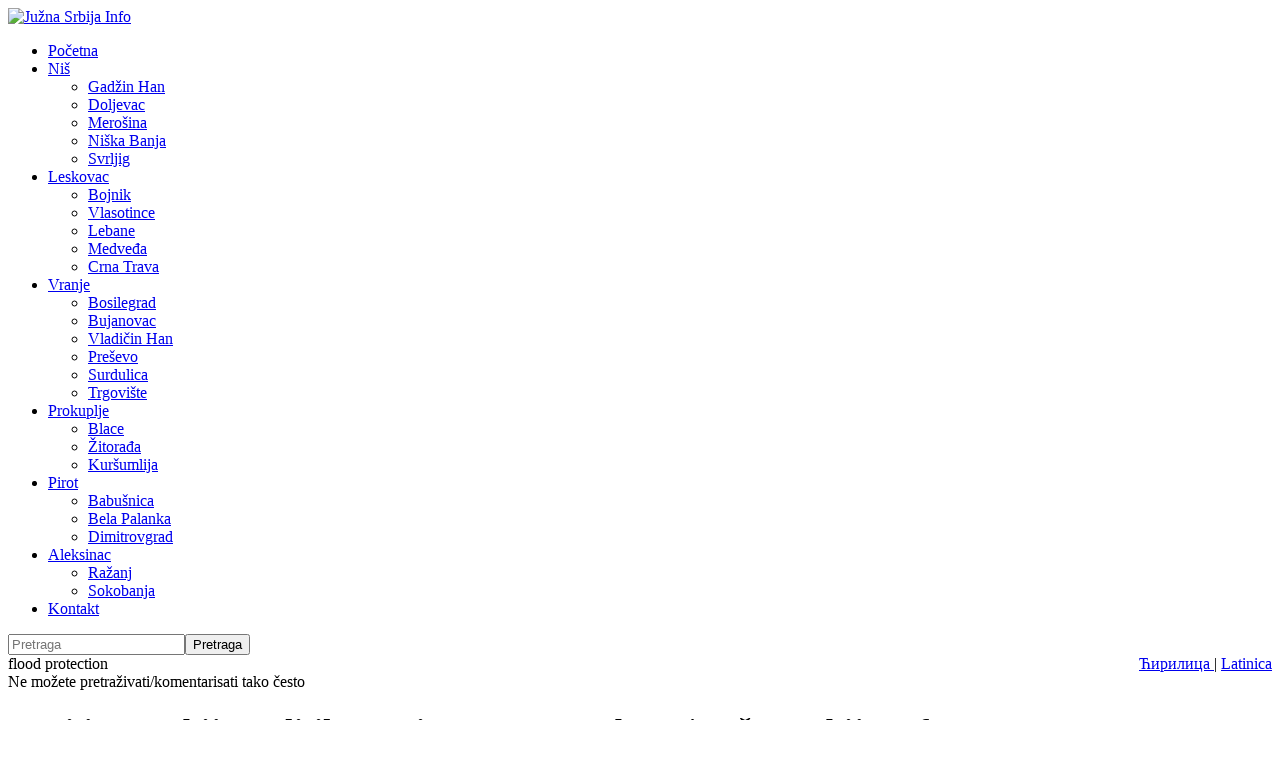

--- FILE ---
content_type: text/html; charset=utf-8
request_url: https://www.juznasrbija.info/lat/tag/RTV%20Vranje.html
body_size: 15814
content:
<!doctype html><html xmlns:og="http://ogp.me/ns#" xmlns:fb="http://www.facebook.com/2008/fbml"><head><title>Vesti juga Srbije, politika, turizam, sport, zabava | Južna Srbija Info</title><base data-url="https://www.juznasrbija.info/" data-url-view="https://www.juznasrbija.info/lat/" data-url-static="https://static.juznasrbija.info/" data-url-external="" data-domain="www.juznasrbija.info" data-request-uri="lat/tag/RTV%20Vranje.html"/><meta http-equiv="Content-Type" content="text/html; charset=utf-8"/><meta http-equiv="content-language" content="rs"><meta name="title" content="Vesti juga Srbije, politika, turizam, sport, zabava"><meta name="description" content="Južna Srbija Info, vesti iz južne Srbije, informacije, politika, sport, turizam, zabava, oglasi, recepti, Niš, Leskovac, Vranje, Pirot, Prokuplje, Aleksinac"><meta name="keywords" content="" /><meta name="robots" content="index, follow" /><!--if:gwt_verify--><meta name="google-site-verification" content="Olkogf734_D8de2XBRW76qvqeLwGdw0KHbknlIhXpok" /><!--/if:gwt_verify--><meta name="generator" content="Hannibal CMS" /><meta name="author" content="" /><meta name="viewport" content="width=device-width, initial-scale=1.0"/><meta property="og:title" content="Vesti juga Srbije, politika, turizam, sport, zabava" /><meta property="og:type" content="website" /><meta property="og:url" content="https://www.juznasrbija.info/lat/tag/RTV%20Vranje.html" /><!--if:noimage--><meta property="og:image" content="https://static.juznasrbija.info/images/facebook-jsi2.jpg" /><!--/if:noimage--><meta property="og:site_name" content="Južna Srbija Info" /><meta property="og:description" content="Južna Srbija Info, vesti iz južne Srbije, informacije, politika, sport, turizam, zabava, oglasi, recepti, Niš, Leskovac, Vranje, Pirot, Prokuplje, Aleksinac" /><meta property="og:locale" content="sr_RS"/><meta property="fb:app_id" content="174456185924191"/><meta property="fb:pages" content="101681209903978" /><meta property="article:publisher" content="https://www.facebook.com/juznasrbija.stranica"/><meta property="article:published_time" content="2010-08-22T00:43:45+02:00"/><!--if:modified_time--><meta property="og:updated_time" content="2022-06-08T18:07:09+02:00"/><meta property="article:modified_time" content="2022-06-08T18:07:09+02:00"/><!--/if:modified_time--><meta name="twitter:card" content="summary_large_image"><meta name="twitter:site" content="@juznasrbija"><meta name="twitter:title" content="Vesti juga Srbije, politika, turizam, sport, zabava"><meta name="twitter:description" content="Južna Srbija Info, vesti iz južne Srbije, informacije, politika, sport, turizam, zabava, oglasi, recepti, Niš, Leskovac, Vranje, Pirot, Prokuplje, Aleksinac"><link rel="dns-prefetch" href="//code.jquery.com"><link rel="dns-prefetch" href="//pagead2.googlesyndication.com"><link rel="dns-prefetch" href="//connect.facebook.net"><link rel="dns-prefetch" href="//platform.twitter.com"><link rel="dns-prefetch" href="//www.google-analytics.com"><link rel="alternate" type="application/rss+xml" title="RSS" href="http://feeds.feedburner.com/juznasrbija" /><link rel="alternate" type="application/rss+xml" title="RSS latinica" href="http://feeds.feedburner.com/juznasrbija/KIeF" /><!--if:canonical--><link rel="canonical" href="https://www.juznasrbija.info/lat/"/><!--/if:canonical--><link rel="shortcut icon" type="image/x-icon" href="https://static.juznasrbija.info/favicon.ico" /><link rel="apple-touch-icon" sizes="180x180" href="https://static.juznasrbija.info/images/apple-touch-icon.png"><link rel="icon" type="image/png" sizes="32x32" href="https://static.juznasrbija.info/images/favicon-32x32.png"><link rel="icon" type="image/png" sizes="16x16" href="https://static.juznasrbija.info/images/favicon-16x16.png"><!--ifnot:debug--><link rel="stylesheet" href="https://static.juznasrbija.info/css/css.min.css?v2021"/><!--/ifnot:debug--><!--if:grecaptchakey--><script src='https://www.google.com/recaptcha/api.js'></script><!--/if:grecaptchakey--><script async src="//pagead2.googlesyndication.com/pagead/js/adsbygoogle.js"></script><script>
		(adsbygoogle = window.adsbygoogle || []).push({google_ad_client: "ca-pub-0978109494917247", enable_page_level_ads: true});
		</script></head><body id="bodyindex" data-per-page="10" class="cover "><div id="wrapper"><a id="top" accesskey="t"></a><header><a href="https://www.juznasrbija.info/lat/" id="header_img_link"><picture><source media="(min-width: 420px)" srcset="https://static.juznasrbija.info/images/header3.jpg"><img src="https://static.juznasrbija.info/images/header3small.jpg" alt="Južna Srbija Info"></picture></a><div id="burger"><a><span></span></a></div><div><!--box_sections--><nav><ul id="boxSection"><li><a href="https://www.juznasrbija.info/lat/" rel="navmenu1" title="Južna Srbija Info, vesti iz južne Srbije, informacije, politika, sport, turizam, zabava, oglasi, recepti, Niš, Leskovac, Vranje, Pirot, Prokuplje, Aleksinac" accesskey="0">Početna</a></li><li><a href="https://www.juznasrbija.info/lat/tag/nis.html" rel="navmenu24" title="Niš, vesti iz Niša, niške vesti" accesskey="1">Niš</a><!--if:drop_list--><ul><li class="mnu_gadzin-han"><a href="https://www.juznasrbija.info/lat/tag/gadzinhan.html">Gadžin Han</a></li><li class="mnu_doljevac"><a href="https://www.juznasrbija.info/lat/tag/doljevac.html">Doljevac</a></li><li class="mnu_merosina"><a href="https://www.juznasrbija.info/lat/tag/merosina.html">Merošina</a></li><li class="mnu_niska-banja"><a href="https://www.juznasrbija.info/tag/niskabanja.html">Niška Banja</a></li><li class="mnu_svrljig"><a href="https://www.juznasrbija.info/lat/tag/svrljig.html">Svrljig</a></li></ul><!--/if:drop_list--></li><li><a href="https://www.juznasrbija.info/lat/tag/leskovac.html" rel="navmenu25" title="vesti iz Leskovca, leskovačke vesti" accesskey="2">Leskovac</a><!--if:drop_list--><ul><li class="mnu_bojnik"><a href="https://www.juznasrbija.info/lat/tag/bojnik.html">Bojnik</a></li><li class="mnu_vlasotince"><a href="https://www.juznasrbija.info/lat/tag/vlasotince.html">Vlasotince</a></li><li class="mnu_lebane"><a href="https://www.juznasrbija.info/lat/tag/lebane.html">Lebane</a></li><li class="mnu_medveda"><a href="https://www.juznasrbija.info/lat/tag/medvedja.html">Medveđa</a></li><li class="mnu_crna-trava"><a href="https://www.juznasrbija.info/lat/tag/crnatrava.html">Crna Trava</a></li></ul><!--/if:drop_list--></li><li><a href="https://www.juznasrbija.info/lat/tag/vranje.html" rel="navmenu26" title="vesti iz Vranja, vranjske, vranjanske" accesskey="3">Vranje</a><!--if:drop_list--><ul><li class="mnu_bosilegrad"><a href="https://www.juznasrbija.info/lat/tag/bosilegrad.html">Bosilegrad</a></li><li class="mnu_bujanovac"><a href="https://www.juznasrbija.info/lat/tag/bujanovac.html">Bujanovac</a></li><li class="mnu_vladicin-han"><a href="https://www.juznasrbija.info/lat/tag/vladicinhan.html">Vladičin Han</a></li><li class="mnu_presevo"><a href="https://www.juznasrbija.info/lat/tag/presevo.html">Preševo</a></li><li class="mnu_surdulica"><a href="https://www.juznasrbija.info/lat/tag/surdulica.html">Surdulica</a></li><li class="mnu_trgoviste"><a href="https://www.juznasrbija.info/lat/tag/trgoviste.html">Trgovište</a></li></ul><!--/if:drop_list--></li><li><a href="https://www.juznasrbija.info/lat/tag/prokuplje.html" rel="navmenu27" title="vesti iz Prokuplja, prokupačke vesti" accesskey="4">Prokuplje</a><!--if:drop_list--><ul><li class="mnu_blace"><a href="https://www.juznasrbija.info/lat/tag/blace.html">Blace</a></li><li class="mnu_zitorada"><a href="https://www.juznasrbija.info/lat/tag/zitoradja.html">Žitorađa</a></li><li class="mnu_kursumlija"><a href="https://www.juznasrbija.info/lat/tag/kursumlija.html">Kuršumlija</a></li></ul><!--/if:drop_list--></li><li><a href="https://www.juznasrbija.info/lat/tag/pirot.html" rel="navmenu28" title="vesti iz Pirota, pirotske, piroćanske" accesskey="5">Pirot</a><!--if:drop_list--><ul><li class="mnu_babusnica"><a href="https://www.juznasrbija.info/lat/tag/babusnica.html">Babušnica</a></li><li class="mnu_bela-palanka"><a href="https://www.juznasrbija.info/lat/tag/belapalanka.html">Bela Palanka</a></li><li class="mnu_dimitrovgrad"><a href="https://www.juznasrbija.info/lat/tag/dimitrovgrad.html">Dimitrovgrad</a></li></ul><!--/if:drop_list--></li><li><a href="https://www.juznasrbija.info/lat/tag/aleksinac.html" rel="navmenu29" title="vesti iz Aleksinca, aleksinačke" accesskey="6">Aleksinac</a><!--if:drop_list--><ul><li class="mnu_razanj"><a href="https://www.juznasrbija.info/lat/tag/razanj.html">Ražanj</a></li><li class="mnu_sokobanja"><a href="https://www.juznasrbija.info/lat/tag/sokobanja.html">Sokobanja</a></li></ul><!--/if:drop_list--></li><li><a href="https://www.juznasrbija.info/lat/kontakt.html" rel="navmenu21" title="" accesskey="7">Kontakt</a></li></ul></nav></div><div id="search"><!--box_search--><form action="https://www.juznasrbija.info/" method="get" id="boxSearch"><input type="hidden" name="action" value="search" /><input type="search" name="search" id="search_field" required="required" placeholder="Pretraga" /><input type="submit" value="Pretraga" /></form><script type="application/ld+json">{"@context": "http://schema.org","@type": "WebSite","url": "https://www.juznasrbija.info/lat/",
"potentialAction": {"@type": "SearchAction",
"target": "https://www.juznasrbija.info/lat/?action=search&search={search_term_string}","query-input": "required name=search_term_string"}}
</script></div><div id="top_bar"><span id="lang_bar" style="float:right"><a href="https://www.juznasrbija.info/tag/RTV%20Vranje.html" data-raw="?view=cir&amp;action=search" hreflang="sr-Cyrl-rs" class="cir" title="Ćirilica"> &#1035;&#1080;&#1088;&#1080;&#1083;&#1080;&#1094;&#1072; </a> |
						<a href="https://www.juznasrbija.info/lat/tag/RTV%20Vranje.html" data-raw="?view=lat&amp;action=search" hreflang="sr-Latn-rs" class="lat"> Latinica </a></span><div id="breadcrumb"></div></div></header><div id="dump">flood protection<br />
 Ne možete pretraživati/komentarisati tako često<br /></div><!--body--><div id="content"><h1 class="index">Vesti juga Srbije, politika, turizam, sport, zabava | Južna Srbija Info</h1><div id="main"><!--default_page--><div class="boxPage"><div class="white"><p>...</p></div><!-- 22167417 --></div><!--headline_news--><div id="slider"><img data-src="https://static.juznasrbija.info/files/_cache/hdlns_doljevac_oruzje._.._25.png.jpg" data-src-small="https://static.juznasrbija.info/files/_cache/hdlns_small_doljevac_oruzje._.._25.png.jpg" alt="Niš: Hapšenja zbog nestanka oružja iz Policijske stanice Doljevac" title="U opsežnoj akciji pripadnika Ministarstva unutrašnjih poslova u Nišu, sprovedenoj u saradnji sa Višim javnim tužilaštvom, uhapšene su tri osobe u vezi sa istragom nestanka oružja iz magacina Policijske stanice Doljevac." longdesc="https://www.juznasrbija.info/lat/vesti/hronika/nis-hapsenja-zbog-nestanka-oruzja-iz-policijske-stanice-doljevac.html" class="accelerated" width="500" height="320" /><img data-src="https://static.juznasrbija.info/files/_cache/hdlns_11._januar.jpg" data-src-small="https://static.juznasrbija.info/files/_cache/hdlns_small_11._januar.jpg" alt="Grad Niš objavio javni poziv za dodelu najvišeg gradskog priznanja – Nagrade „11. januar“" title="Skupština Grada Niša raspisala je javni poziv za dostavljanje predloga za dodelu najvišeg gradskog priznanja – Nagrade „11. januar“, koja se tradicionalno dodeljuje za izuzetan doprinos afirmaciji Niša u različitim oblastima društvenog života." longdesc="https://www.juznasrbija.info/lat/najave/grad-nis-otvorio-javni-poziv-za-dodelu-najviseg-gradskog-priznanja-nagrade-11-januar.html" class="accelerated" width="500" height="320" /><img data-src="https://static.juznasrbija.info/files/_cache/hdlns_tamara_ciglana_25_kjt.png.jpg" data-src-small="https://static.juznasrbija.info/files/_cache/hdlns_small_tamara_ciglana_25_kjt.png.jpg" alt="Kragujevac kao opomena: Nišu preti isti scenario zbog gradnje na Staroj ciglani" title="Obrušavanje dela puta iznad gradilišta kraj Centra izvrsnosti u Kragujevcu, koje se danas survalo na gradilište, ponovo je pokrenulo pitanja bezbednosti gradnje i posledica zapostavljanja urbanističkih pravila." longdesc="https://www.juznasrbija.info/lat/vesti/politika/kragujevac-kao-opomena-nisu-preti-isti-scenario-zbog-gradnje-na-staroj-ciglani.html" class="accelerated" width="500" height="320" /><img data-src="https://static.juznasrbija.info/files/_cache/hdlns_sajam_knjiga_25_kjl.png.jpg" data-src-small="https://static.juznasrbija.info/files/_cache/hdlns_small_sajam_knjiga_25_kjl.png.jpg" alt="Najveće izdanje niškog Sajma knjiga do sada" title="Jubilarni 60. Niški sajam knjiga biće otvoren 29. novembra u hali „Čair“ i trajaće do 7. decembra. Ovogodišnje izdanje donosi rekordan broj učesnika – skoro 80 izdavača iz Srbije i Republike Srpske, uz bogat izbor izdanja po sniženim sajamskim cenama." longdesc="https://www.juznasrbija.info/lat/kultura/najvece-izdanje-niskog-sajma-knjiga-do-sada.html" class="accelerated" width="500" height="320" /><img data-src="https://static.juznasrbija.info/files/_cache/hdlns_medijana-51da859e10b7.jpg" data-src-small="https://static.juznasrbija.info/files/_cache/hdlns_small_medijana-51da859e10b7.jpg" alt="Načelnica podnela ostavku – optužbe za mobing, iz GO Medijana negiraju" title="Načelnica Opštinske uprave Gradske opštine Medijana, Marija Đorđević, podnela je ostavku na svoju funkciju, saopštio je Narodni pokret Srbije (NPS). U saopštenju se navodi da „iskustvo koje poseduje ostaje dragoceno“ i da će, u meri u kojoj okolnosti dozvole, doprinositi i ubuduće." longdesc="https://www.juznasrbija.info/lat/drustvo/nacelnica-podnela-ostavku-optuzbe-za-mobing-go-medijana-negira.html" class="accelerated" width="500" height="320" /><img data-src="https://static.juznasrbija.info/files/_cache/hdlns_bozicni_post._._23.jpg" data-src-small="https://static.juznasrbija.info/files/_cache/hdlns_small_bozicni_post._._23.jpg" alt="Danas počinje Božićni post" title="Božićni post tradicionalno počinje 28. novembra. Četrdesetodnevni Božični post po značenju i trajanju dolazi posle Vaskršnjeg ili Velikog časnog posta. Post je počeo za Rusku pravoslavni crkvu, Srpsku pravoslavnu crkvu, Jerusalimsku patrijaršiju i Svetu Goru." longdesc="https://www.juznasrbija.info/lat/vesti/danas-pocinje-bozicni-post-41951.html" class="accelerated" width="500" height="320" /><img data-src="https://static.juznasrbija.info/files/_cache/hdlns_17-11_hapsenje_222_555_8.jpg" data-src-small="https://static.juznasrbija.info/files/_cache/hdlns_small_17-11_hapsenje_222_555_8.jpg" alt="Uhapšen Nišlija osumnjičen za seriju krađa u kojima je odneto 320.000 dinara - prodavnica, mlekara, veterinarska apoteka i dva kioska" title="Pripadnici Ministarstva unutrašnjih poslova u Nišu, po nalogu Osnovnog javnog tužilaštva, uhapsili su tridesetjednogodišnjeg A. E. zbog sumnje da je počinio pet krađa i jednu tešku krađu, iz kojih je ukupno odneto oko 320.000 dinara." longdesc="https://www.juznasrbija.info/lat/vesti/hronika/uhapsen-nislija-osumnjicen-za-seriju-kradja-u-kojima-je-odneto-320-000-dinara-prdaebb3537cec7edb50f0.html" class="accelerated" width="500" height="320" /><div id="slider-txt"><h3></h3><span></span></div><ul class="slider-links"></ul></div><ins class="adsbygoogle" style="display:block;background:#fff" data-ad-client="ca-pub-0978109494917247" data-ad-slot="1652257750" data-ad-format="auto"></ins><script>(adsbygoogle = window.adsbygoogle || []).push({});</script><br /><!-- headline_main --><div class="boxes_news"><div class="boxes_news_headlines"><div class="boxes_news_content"><a href="https://www.juznasrbija.info/lat/vesti/vremenska-prognoza.html"><img src="https://static.juznasrbija.info/files/_cache/hdlnm_tvrdjava_juzna.jpg" alt="Vremenska prognoza: Oblačno uglavnom suvo, na jugu zemlje kiša" width="120" /></a><a href="https://www.juznasrbija.info/lat/vesti/">Novosti</a><div class="boxes_news_title"><a href="https://www.juznasrbija.info/lat/vesti/vremenska-prognoza.html" class="vesti" title="Novosti">Vremenska prognoza</a></div></div><div class="boxes_news_body">Umereno do potpuno oblačno u većem delu zemlje uglavnom suvo uz postepeno razvedravanje, a samo na jugoistoku i istoku još pre podne sa kišom i susnežicom, u brdsko-planinskim predelima sa snegom, dok se posle podne i u ovim krajevima očekuje prestanak padavina i razvedravanje.</div></div></div><div class="boxes_news"><div class="boxes_news_headlines"><div class="boxes_news_content"><a href="https://www.juznasrbija.info/lat/vesti/hronika/nis-hapsenja-zbog-nestanka-oruzja-iz-policijske-stanice-doljevac.html"><img src="https://static.juznasrbija.info/files/_cache/hdlnm_doljevac_oruzje._.._25.png.jpg" alt="Niš: Hapšenja zbog nestanka oružja iz Policijske stanice Doljevac" width="120" /></a><a href="https://www.juznasrbija.info/lat/vesti/hronika/">Crna hronika</a><div class="boxes_news_title"><a href="https://www.juznasrbija.info/lat/vesti/hronika/nis-hapsenja-zbog-nestanka-oruzja-iz-policijske-stanice-doljevac.html" class="hronika" title="Crna hronika">Hapšenja zbog nestanka oružja iz PS Doljevac</a></div></div><div class="boxes_news_body">U opsežnoj akciji pripadnika Ministarstva unutrašnjih poslova u Nišu, sprovedenoj u saradnji sa Višim javnim tužilaštvom, uhapšene su tri osobe u vezi sa istragom nestanka oružja iz magacina Policijske stanice Doljevac.</div></div></div><div class="boxes_news"><div class="boxes_news_headlines"><div class="boxes_news_content"><a href="https://www.juznasrbija.info/lat/drustvo/nacelnica-podnela-ostavku-optuzbe-za-mobing-go-medijana-negira.html"><img src="https://static.juznasrbija.info/files/_cache/hdlnm_medijana-51da859e10b7.jpg" alt="Načelnica podnela ostavku – optužbe za mobing, iz GO Medijana negiraju" width="120" /></a><a href="https://www.juznasrbija.info/lat/drustvo/">Društvo</a><div class="boxes_news_title"><a href="https://www.juznasrbija.info/lat/drustvo/nacelnica-podnela-ostavku-optuzbe-za-mobing-go-medijana-negira.html" class="drustvo" title="Društvo">Ostavka uz optužbe, Opština negira</a></div></div><div class="boxes_news_body">Načelnica Opštinske uprave Gradske opštine Medijana, Marija Đorđević, podnela je ostavku na svoju funkciju, saopštio je Narodni pokret Srbije (NPS). U saopštenju se navodi da „iskustvo koje poseduje ostaje dragoceno“ i da će, u meri u kojoj okolnosti dozvole, doprinositi i ubuduće.</div></div></div><div class="boxes_news"><div class="boxes_news_headlines"><div class="boxes_news_content"><a href="https://www.juznasrbija.info/lat/vesti/politika/kragujevac-kao-opomena-nisu-preti-isti-scenario-zbog-gradnje-na-staroj-ciglani.html"><img src="https://static.juznasrbija.info/files/_cache/hdlnm_tamara_ciglana_25_kjt.png.jpg" alt="Kragujevac kao opomena: Nišu preti isti scenario zbog gradnje na Staroj ciglani" width="120" /></a><a href="https://www.juznasrbija.info/lat/vesti/politika/">Politika</a><div class="boxes_news_title"><a href="https://www.juznasrbija.info/lat/vesti/politika/kragujevac-kao-opomena-nisu-preti-isti-scenario-zbog-gradnje-na-staroj-ciglani.html" class="politika" title="Politika">Kragujevačko obrušavanje upozorava Niš</a></div></div><div class="boxes_news_body">Obrušavanje dela puta iznad gradilišta kraj Centra izvrsnosti u Kragujevcu, koje se danas survalo na gradilište, ponovo je pokrenulo pitanja bezbednosti gradnje i posledica zapostavljanja urbanističkih pravila.</div></div></div><div class="boxes_news"><div class="boxes_news_headlines"><div class="boxes_news_content"><a href="https://www.juznasrbija.info/lat/biznis/cene-goriva.html"><img src="https://static.juznasrbija.info/files/_cache/hdlnm_lukoil_pumpa_555.jpg" alt="Objavljene nove cene goriva" width="120" /></a><a href="https://www.juznasrbija.info/lat/biznis/">Ekonomija</a><div class="boxes_news_title"><a href="https://www.juznasrbija.info/lat/biznis/cene-goriva.html" class="biznis" title="Ekonomija">Cene goriva</a></div></div><div class="boxes_news_body">Objavljene su nove cene goriva koje će važiti do petka, 5. decembra.</div></div></div><div class="boxes_news"><div class="boxes_news_headlines"><div class="boxes_news_content"><a href="https://www.juznasrbija.info/lat/biznis/poljoprivreda/guske-cuvaju-prirodu-autohtona-rasa-na-farmi-mali-bosut-vraca-ravnotezu-ekosistemu.html"><img src="https://static.juznasrbija.info/files/_cache/hdlnm_guske_domace_25.jpg" alt="Guske čuvaju prirodu: Autohtona rasa na farmi „Mali Bosut“ vraća ravnotežu ekosistemu" width="120" /></a><a href="https://www.juznasrbija.info/lat/biznis/poljoprivreda/">Poljoprivreda</a><div class="boxes_news_title"><a href="https://www.juznasrbija.info/lat/biznis/poljoprivreda/guske-cuvaju-prirodu-autohtona-rasa-na-farmi-mali-bosut-vraca-ravnotezu-ekosistemu.html" class="poljoprivreda" title="Poljoprivreda">Ekološka misija sa perjem</a></div></div><div class="boxes_news_body">U zaštićenom području parka prirode „Mali Bosut“ pokrenut je projekat formiranja ogledne farme sa ciljem očuvanja prirodne ravnoteže i održivosti lokalnog ekosistema.</div></div></div><div class="boxes_news"><div class="boxes_news_headlines"><div class="boxes_news_content"><a href="https://www.juznasrbija.info/lat/turizam/niski-nocni-market-mesto-gde-kreativnost-ukusi-i-dobra-energija-spajaju-grad.html"><img src="https://static.juznasrbija.info/files/_cache/hdlnm_market_25_noc_31.png.jpg" alt="Niški noćni market – mesto gde kreativnost, ukusi i dobra energija spajaju grad" width="120" /></a><a href="https://www.juznasrbija.info/lat/turizam/">Turizam</a><div class="boxes_news_title"><a href="https://www.juznasrbija.info/lat/turizam/niski-nocni-market-mesto-gde-kreativnost-ukusi-i-dobra-energija-spajaju-grad.html" class="turizam" title="Turizam">Niški noćni market i ove subote</a></div></div><div class="boxes_news_body">Na pijaci „Krive livade“ u petak, 31. oktobra, od 18 sati do ponoći, biće održan „Niški noćni market“ – manifestacija koja je za nešto više od godinu dana prerasla u tradiciju i pokretačku snagu lokalne kreativne scene.</div></div></div><div class="boxes_news"><div class="boxes_news_headlines"><div class="boxes_news_content"><a href="https://www.juznasrbija.info/lat/sport/nacionalni-kup-srbije-u-mma-stize-u-halu-cair.html"><img src="https://static.juznasrbija.info/files/_cache/hdlnm_mmma_25.png.jpg" alt="Nacionalni kup Srbije u MMA stiže u halu „Čair“" width="120" /></a><a href="https://www.juznasrbija.info/lat/sport/">Sport</a><div class="boxes_news_title"><a href="https://www.juznasrbija.info/lat/sport/nacionalni-kup-srbije-u-mma-stize-u-halu-cair.html" class="sport" title="Sport">MMA spektakl u „Čairu“</a></div></div><div class="boxes_news_body">Niška hala „Čair“ biće u subotu, 22. novembra od 15 časova, domaćin jednog od najznačajnijih borilačkih događaja u regionu – nacionalnog kupa Srbije u MMA. Turnir, koji služi kao osnova za formiranje reprezentacije za 2026. godinu, okupiće više od 300 takmičara iz cele zemlje.</div></div></div><div class="boxes_news"><div class="boxes_news_headlines"><div class="boxes_news_content"><a href="https://www.juznasrbija.info/lat/kultura/najvece-izdanje-niskog-sajma-knjiga-do-sada.html"><img src="https://static.juznasrbija.info/files/_cache/hdlnm_sajam_knjiga_25_kjl.png.jpg" alt="Najveće izdanje niškog Sajma knjiga do sada" width="120" /></a><a href="https://www.juznasrbija.info/lat/kultura/">Kultura</a><div class="boxes_news_title"><a href="https://www.juznasrbija.info/lat/kultura/najvece-izdanje-niskog-sajma-knjiga-do-sada.html" class="kultura" title="Kultura">Niški Sajam knjiga slavi jubilej</a></div></div><div class="boxes_news_body">Jubilarni 60. Niški sajam knjiga biće otvoren 29. novembra u hali „Čair“ i trajaće do 7. decembra. Ovogodišnje izdanje donosi rekordan broj učesnika – skoro 80 izdavača iz Srbije i Republike Srpske, uz bogat izbor izdanja po sniženim sajamskim cenama.</div></div></div><div class="boxes_news"><div class="boxes_news_headlines"><div class="boxes_news_content"><a href="https://www.juznasrbija.info/lat/zdravlje/promocija-knjige-o-znacaju-posta-za-zdravlje-u-svetosavskom-domu.html"><img src="https://static.juznasrbija.info/files/_cache/hdlnm_svetosavski_stubovi_ulaz.jpg" alt="Promocija knjige o značaju posta za zdravlje u Svetosavskom domu" width="120" /></a><a href="https://www.juznasrbija.info/lat/zdravlje/">Zdravlje</a><div class="boxes_news_title"><a href="https://www.juznasrbija.info/lat/zdravlje/promocija-knjige-o-znacaju-posta-za-zdravlje-u-svetosavskom-domu.html" class="zdravlje" title="Zdravlje">Značaj posta za zdravlje</a></div></div><div class="boxes_news_body">U Svetosavskom domu u kompleksu Saborne crkve Silaska Svetog Duha na apostole u subotu, 29. novembra od 19 časova, biće predstavljena knjiga „U slavu rađanja i duhovnog traganja“ autorke prof. dr Vesne Dimitrijević Srećković. Ulaz slobodan.</div></div></div><div class="boxes_news"><div class="boxes_news_headlines"><div class="boxes_news_content"><a href="https://www.juznasrbija.info/lat/zabava/oxajo-po-prvi-put-u-nisu-premijerni-koncert-i-izlazak-albuma.html"><img src="https://static.juznasrbija.info/files/_cache/hdlnm_ohajo_25.png.jpg" alt="Oxajo po prvi put u Nišu: Premijerni koncert i izlazak albuma" width="120" /></a><a href="https://www.juznasrbija.info/lat/zabava/">Zabava</a><div class="boxes_news_title"><a href="https://www.juznasrbija.info/lat/zabava/oxajo-po-prvi-put-u-nisu-premijerni-koncert-i-izlazak-albuma.html" class="zabava" title="Zabava">Oxajo po prvi put u Nišu</a></div></div><div class="boxes_news_body">Beogradski rok sastav Oxajo, koji čine trojica autentičnih frontmena nove generacije – Dušan Strajnić, Marko Ajković i Dario Vuksanović – održaće svoj prvi koncert u Nišu, 12. decembra u klubu Feedback, povodom izlaska svog prvog studijskog albuma.</div></div></div><div class="boxes_news"><div class="boxes_news_headlines"><div class="boxes_news_content"><a href="https://www.juznasrbija.info/lat/najave/grad-nis-otvorio-javni-poziv-za-dodelu-najviseg-gradskog-priznanja-nagrade-11-januar.html"><img src="https://static.juznasrbija.info/files/_cache/hdlnm_11._januar.jpg" alt="Grad Niš objavio javni poziv za dodelu najvišeg gradskog priznanja – Nagrade „11. januar“" width="120" /></a><a href="https://www.juznasrbija.info/lat/najave/">Obaveštenja</a><div class="boxes_news_title"><a href="https://www.juznasrbija.info/lat/najave/grad-nis-otvorio-javni-poziv-za-dodelu-najviseg-gradskog-priznanja-nagrade-11-januar.html" class="najave" title="Obaveštenja">Niš objavio javni poziv za nagradu „11. januar“</a></div></div><div class="boxes_news_body">Skupština Grada Niša raspisala je javni poziv za dostavljanje predloga za dodelu najvišeg gradskog priznanja – Nagrade „11. januar“, koja se tradicionalno dodeljuje za izuzetan doprinos afirmaciji Niša u različitim oblastima društvenog života.</div></div></div><div class="boxes_news"><div class="boxes_news_headlines"><div class="boxes_news_content"><a href="https://www.juznasrbija.info/lat/interview/akademik-svetislav-bozic-nis-mi-je-otvorio-put-ka-svetu.html"><img src="https://static.juznasrbija.info/files/_cache/hdlnm_akademik_bozic_1_24.JPG" alt="Akademik Svetislav Božić: &quot;Niš mi je otvorio put ka svetu“" width="120" /></a><a href="https://www.juznasrbija.info/lat/interview/">Intervju</a><div class="boxes_news_title"><a href="https://www.juznasrbija.info/lat/interview/akademik-svetislav-bozic-nis-mi-je-otvorio-put-ka-svetu.html" class="interview" title="Intervju">Niš mi je otvorio put ka svetu</a></div></div><div class="boxes_news_body">U Svetosavskom domu u Nišu održan je koncert pod nazivom „Jubileji“, posvećen obeležavanju tri značajna jubileja: 30 godina postojanja Srpskog kamernog orkestra, 45 godina umetničkog rada i 70 godina života profesora i kompozitora, akademika Svetislava Božića</div></div></div><div class="boxes_news"><div class="boxes_news_headlines"><div class="boxes_news_content"><a href="https://www.juznasrbija.info/lat/blog/nis-u-ogledalu-protesta-mladi-gradjani-i-vlast-pred-ispitom-poverenja.html"><img src="https://static.juznasrbija.info/files/_cache/hdlnm_kat_rus_pritest.jpg" alt="Gde je istina: Niš u ogledalu protesta - mladi, građani i VLAST pred ispitom poverenja" width="120" /></a><a href="https://www.juznasrbija.info/lat/blog/">Blog</a><div class="boxes_news_title"><a href="https://www.juznasrbija.info/lat/blog/nis-u-ogledalu-protesta-mladi-gradjani-i-vlast-pred-ispitom-poverenja.html" class="blog" title="Blog">Ko se sa kim "tepa" u Nišu, gde je istina</a></div></div><div class="boxes_news_body">Protestni talas koji je zahvatio Srbiju, dobija svoju posebnu dimenziju u gradu na Nišavi. Od ulica kod Palate pravde do Trga kralja Milana, Niš postaje sve vidljivije čvorište društvene i političke napetosti. U prvim redovima – studenti, uz podršku dela građana, ali i pod budnim okom institucija i bezbednosnih službi.</div></div></div><br clear="all" /><div class="banner_holder" id="banner_friends"><a href="https://dnevnenovine.rs/" onclick="window.open ('https://www.juznasrbija.info/?action=plugin&amp;plugin=banner&amp;banner=click&amp;click=70', '_blank');return false;" target="_blank" title="dnevnenovine" rel="noopener"><img src="https://static.juznasrbija.info/files/bnr/dnevnenovine120.png" alt="dnevnenovine" id="banner_70" loading="lazy" /></a><a href="https://www.timeout.rs/" onclick="window.open ('https://www.juznasrbija.info/?action=plugin&amp;plugin=banner&amp;banner=click&amp;click=162', '_blank');return false;" target="_blank" title="TimeOut" rel="noopener"><img src="https://static.juznasrbija.info/files/bnr/timeout-logo-1.-8da42108022e.png" alt="TimeOut" id="banner_162" loading="lazy" /></a><a href="https://www.vesti.rs/izvor/JuznaSrbija/" onclick="window.open ('https://www.juznasrbija.info/?action=plugin&amp;plugin=banner&amp;banner=click&amp;click=61', '_blank');return false;" target="_blank" title="Vesti.rs" rel="noopener"><img src="https://static.juznasrbija.info/files/bnr/vesti-12060.png" alt="Vesti.rs" id="banner_61" loading="lazy" /></a></div><!-- cached Mon, 01 Dec 2025 02:05:12 +0100 --><!--extp:70,162,61--><br clear="all" /><br clear="all" /></div><div id="right"><!-- box_categories --><ul id="boxCategory"><li><a href="https://www.juznasrbija.info/lat/vesti/" rel="dropmenucat2" title="Novosti iz Južne Srbije">Novosti</a></li><!--if:drop_menu--><li class="sub"><a href="https://www.juznasrbija.info/lat/vesti/hronika/" title="Hronika">Crna hronika</a></li><li class="sub"><a href="https://www.juznasrbija.info/lat/vesti/politika/" title="">Politika</a></li><!--/if:drop_menu--><li><a href="https://www.juznasrbija.info/lat/drustvo/" rel="dropmenucat25" title="Regionalne vesti">Društvo</a></li><li><a href="https://www.juznasrbija.info/lat/biznis/" rel="dropmenucat4" title="Poslovne informacije i obaveštenja">Ekonomija</a></li><!--if:drop_menu--><li class="sub"><a href="https://www.juznasrbija.info/lat/biznis/poljoprivreda/" title="">Poljoprivreda</a></li><!--/if:drop_menu--><li><a href="https://www.juznasrbija.info/lat/turizam/" rel="dropmenucat23" title="Turistička ponuda juga srbije, seoski turizam">Turizam</a></li><li><a href="https://www.juznasrbija.info/lat/kultura/" rel="dropmenucat17" title="">Kultura</a></li><li><a href="https://www.juznasrbija.info/lat/zabava/" rel="dropmenucat33" title="">Zabava</a></li><li><a href="https://www.juznasrbija.info/lat/saveti/" rel="dropmenucat37" title="">Saveti</a></li><li><a href="https://www.juznasrbija.info/lat/sport/" rel="dropmenucat24" title="">Sport</a></li><li><a href="https://www.juznasrbija.info/lat/zdravlje/" rel="dropmenucat36" title="">Zdravlje</a></li><li><a href="https://www.juznasrbija.info/lat/interview/" rel="dropmenucat34" title="">Intervju</a></li><li><a href="https://www.juznasrbija.info/lat/blog/" rel="dropmenucat6" title="web dnevnici, web blog, kolumne...">Blog</a></li><li><a href="https://www.juznasrbija.info/lat/najave/" rel="dropmenucat3" title="Saopštenja, obaveštenja, najave dešavanja">Obaveštenja</a></li><li><a href="https://www.juznasrbija.info/lat/oglasi/" rel="dropmenucat8" title="Mali oglasi">Oglasi</a></li><!--if:drop_menu--><li class="sub"><a href="https://www.juznasrbija.info/lat/oglasi/nekretnine/" title="Kuće, stanovi, placevi">Nekretnine</a></li><li class="sub"><a href="https://www.juznasrbija.info/lat/oglasi/turisticke-ponude/" title="Turističke ponude">Turističke</a></li><!--/if:drop_menu--></ul><div class="box"><div class="box-left"><!--box_latest_news--><div id="latest_news" class="box-left box_bg"><h3>Aktuelno</h3><div class="thumb_holder"><img id="latest_news_thumb" src="https://static.juznasrbija.info/files/_cache/ltst_doljevac_oruzje._.._25.png.jpg" alt="Niš: Hapšenja zbog nestanka oružja iz Policijske stanice Doljevac" width="200" /></div><ul class="boxNews"><li><a href="https://www.juznasrbija.info/lat/vesti/hronika/nis-hapsenja-zbog-nestanka-oruzja-iz-policijske-stanice-doljevac.html" title="Niš: Hapšenja zbog nestanka oružja iz Policijske stanice Doljevac">Hapšenja zbog nestanka oružja iz PS Doljevac</a></li><li><a href="https://www.juznasrbija.info/lat/vesti/vremenska-prognoza.html" title="Vremenska prognoza: Oblačno uglavnom suvo, na jugu zemlje kiša">Vremenska prognoza</a></li><li><a href="https://www.juznasrbija.info/lat/najave/grad-nis-otvorio-javni-poziv-za-dodelu-najviseg-gradskog-priznanja-nagrade-11-januar.html" title="Grad Niš objavio javni poziv za dodelu najvišeg gradskog priznanja – Nagrade „11. januar“">Niš objavio javni poziv za nagradu „11. januar“</a></li><li><a href="https://www.juznasrbija.info/lat/vesti/politika/kragujevac-kao-opomena-nisu-preti-isti-scenario-zbog-gradnje-na-staroj-ciglani.html" title="Kragujevac kao opomena: Nišu preti isti scenario zbog gradnje na Staroj ciglani">Kragujevačko obrušavanje upozorava Niš</a></li><li><a href="https://www.juznasrbija.info/lat/kultura/najvece-izdanje-niskog-sajma-knjiga-do-sada.html" title="Najveće izdanje niškog Sajma knjiga do sada">Niški Sajam knjiga slavi jubilej</a></li><li><a href="https://www.juznasrbija.info/lat/biznis/cene-goriva.html" title="Objavljene nove cene goriva">Cene goriva</a></li><li><a href="https://www.juznasrbija.info/lat/drustvo/nacelnica-podnela-ostavku-optuzbe-za-mobing-go-medijana-negira.html" title="Načelnica podnela ostavku – optužbe za mobing, iz GO Medijana negiraju">Ostavka uz optužbe, Opština negira</a></li><li><a href="https://www.juznasrbija.info/lat/vesti/danas-pocinje-bozicni-post-41951.html" title="Danas počinje Božićni post">Počinje Božićni post</a></li><li><a href="https://www.juznasrbija.info/lat/vesti/hronika/uhapsen-nislija-osumnjicen-za-seriju-kradja-u-kojima-je-odneto-320-000-dinara-prdaebb3537cec7edb50f0.html" title="Uhapšen Nišlija osumnjičen za seriju krađa u kojima je odneto 320.000 dinara - prodavnica, mlekara, veterinarska apoteka i dva kioska">Lopov harao Nišom – pao posle šest krađa!</a></li><li><a href="https://www.juznasrbija.info/lat/zdravlje/promocija-knjige-o-znacaju-posta-za-zdravlje-u-svetosavskom-domu.html" title="Promocija knjige o značaju posta za zdravlje u Svetosavskom domu">Značaj posta za zdravlje</a></li><li><a href="https://www.juznasrbija.info/lat/kultura/goethefest-savremeni-nemacki-filmovi-od-11-do-14-decembra-u-nisu.html" title="„GoetheFEST“: savremeni nemački filmovi od 11. do 14. decembra u Nišu">„GoetheFEST“: savremeni nemački filmovi</a></li><li><a href="https://www.juznasrbija.info/lat/vesti/danas-su-bozicne-poklade-sutra-pocinje-bozicni-post.html" title="Danas su Božićne poklade – sutra počinje Božićni post">Božićne poklade - dan za praštanje</a></li><li><a href="https://www.juznasrbija.info/lat/vesti/hronika/otkriven-mobilni-u-hrani-uhapsena-radnica-niskog-kpz.html" title="Otkriven mobilni u hrani: Uhapšena radnica niškog KPZ">Uhapšena radnica niškog KPZ</a></li><li><a href="https://www.juznasrbija.info/lat/najave/primadona-dragana-moles-na-humanitarnom-koncertu-u-sinagogi-za-janu-mitic-i-udruzenje-budite-uz-nas.html" title="Primadona Dragana Moles na humanitarnom koncertu u Sinagogi za Janu Mitić i Udruženje „Budite uz nas”">Dragana Moles za Janu</a></li><li><a href="https://www.juznasrbija.info/lat/vesti/hronika/hapsenje-na-niskom-aerodromu-kinezi-kkrali-vise-od-3-500-evra-na-letu-beograd-nis.html" title="Hapšenje na niškom aerodromu: Kinezi ukrali više od 3.500 evra na letu Beograd - Niš">Kinezi uhapšeni zbog krađe 3.500 evra u avionu</a></li></ul><span class="right lightText"><a href="https://www.juznasrbija.info/lat/?action=latest-news">Sve vesti</a></span><br/></div></div><div class="box-left"><!--box_tag_cloud--><style>
.tag_cloud{text-align:center}
a.tag_cloud_0{font-size:11px;color:#039faf}
a.tag_cloud_1{font-size:12px;color:#de2159}
a.tag_cloud_2{font-size:13px;color:#039faf}
a.tag_cloud_3{font-size:14px;color:#de2159}
a.tag_cloud_4{font-size:15px;color:#ff7600}
a.tag_cloud_5{font-size:16px;color:#87a800}
a.tag_cloud_6{font-size:18px;color:#de2159}
a.tag_cloud_7{font-size:20px;color:#ff7600}
a.tag_cloud_8{font-size:22px;color:#039faf}
a.tag_cloud_9{font-size:23px;color:#de2159}
a.tag_cloud_10{font-size:24px;color:#ff7600}
a.tag_cloud_00{font-size:6;color:#eee}
</style><div class="box_bg tag_cloud"><!-- google_ad_section_start --><a href="https://www.juznasrbija.info/lat/tag/zoran-perisic.html" class="tag_cloud_1" title="Zoran Perišić"> Zoran Perišić </a><a href="https://www.juznasrbija.info/lat/tag/kosarka.html" class="tag_cloud_0" title="košarka"> košarka </a><a href="https://www.juznasrbija.info/lat/tag/Beograd.html" class="tag_cloud_1" title="Beograd"> Beograd </a><a href="https://www.juznasrbija.info/lat/tag/aleksinac.html" class="tag_cloud_1" title="Aleksinac"> Aleksinac </a><a href="https://www.juznasrbija.info/lat/tag/recept.html" class="tag_cloud_1" title="recept"> recept </a><a href="https://www.juznasrbija.info/lat/tag/nis.html" class="tag_cloud_10" title="Niš"> Niš </a><a href="https://www.juznasrbija.info/lat/tag/SNS.html" class="tag_cloud_1" title="SNS"> SNS </a><a href="https://www.juznasrbija.info/lat/tag/niskabanja.html" class="tag_cloud_0" title="Niška Banja"> Niška Banja </a><a href="https://www.juznasrbija.info/lat/tag/Gradina.html" class="tag_cloud_0" title="Gradina"> Gradina </a><a href="https://www.juznasrbija.info/lat/tag/saobracajna-nezgoda.html" class="tag_cloud_1" title="saobraćajna nezgoda"> saobraćajna nezgoda </a><a href="https://www.juznasrbija.info/lat/tag/presevo.html" class="tag_cloud_0" title="Preševo"> Preševo </a><a href="https://www.juznasrbija.info/lat/tag/vlada.html" class="tag_cloud_1" title="Vlada Republike Srbije"> Vlada Republike Srbije </a><a href="https://www.juznasrbija.info/lat/tag/fkradnickinis.html" class="tag_cloud_0" title="Radnički FK"> Radnički FK </a><a href="https://www.juznasrbija.info/lat/tag/goran-cvetanovic.html" class="tag_cloud_0" title="Goran Cvetanović"> Goran Cvetanović </a><a href="https://www.juznasrbija.info/lat/tag/Dragana Sotirovski.html" class="tag_cloud_1" title="Dragana Sotirovski"> Dragana Sotirovski </a><a href="https://www.juznasrbija.info/lat/tag/darko-bulatovic.html" class="tag_cloud_1" title="Darko Bulatović"> Darko Bulatović </a><a href="https://www.juznasrbija.info/lat/tag/medijana.html" class="tag_cloud_1" title="Medijana gradska opština"> Medijana gradska opština </a><a href="https://www.juznasrbija.info/lat/tag/DS.html" class="tag_cloud_0" title="DS"> DS </a><a href="https://www.juznasrbija.info/lat/tag/Tržnica JP.html" class="tag_cloud_0" title="Tržnica JP"> Tržnica JP </a><a href="https://www.juznasrbija.info/lat/tag/leskovac.html" class="tag_cloud_2" title="Leskovac"> Leskovac </a><a href="https://www.juznasrbija.info/lat/tag/kursumlija.html" class="tag_cloud_1" title="Kuršumlija"> Kuršumlija </a><a href="https://www.juznasrbija.info/lat/tag/Niški kulturni centar.html" class="tag_cloud_1" title="Niški kulturni centar"> Niški kulturni centar </a><a href="https://www.juznasrbija.info/lat/tag/dom-zdravlja.html" class="tag_cloud_0" title="Dom zdravlja"> Dom zdravlja </a><a href="https://www.juznasrbija.info/lat/tag/saobraćaj.html" class="tag_cloud_1" title="saobraćaj"> saobraćaj </a><a href="https://www.juznasrbija.info/lat/tag/juznasrbija-info.html" class="tag_cloud_0" title="Južna Srbija Info"> Južna Srbija Info </a><a href="https://www.juznasrbija.info/lat/tag/vladicinhan.html" class="tag_cloud_0" title="Vladičin Han"> Vladičin Han </a><a href="https://www.juznasrbija.info/lat/tag/pirot.html" class="tag_cloud_1" title="Pirot"> Pirot </a><a href="https://www.juznasrbija.info/lat/tag/policija.html" class="tag_cloud_1" title="policija"> policija </a><a href="https://www.juznasrbija.info/lat/tag/ubistvo.html" class="tag_cloud_0" title="ubistvo"> ubistvo </a><a href="https://www.juznasrbija.info/lat/tag/vranje.html" class="tag_cloud_2" title="Vranje"> Vranje </a><a href="https://www.juznasrbija.info/lat/tag/studenti.html" class="tag_cloud_0" title="studenti"> studenti </a><a href="https://www.juznasrbija.info/lat/tag/SPC.html" class="tag_cloud_1" title="SPC"> SPC </a><a href="https://www.juznasrbija.info/lat/tag/prokuplje.html" class="tag_cloud_2" title="Prokuplje"> Prokuplje </a><a href="https://www.juznasrbija.info/lat/tag/aleksandar-vucic.html" class="tag_cloud_1" title="Aleksandar Vučić"> Aleksandar Vučić </a><a href="https://www.juznasrbija.info/lat/tag/covid19.html" class="tag_cloud_1" title="Koronavirus"> Koronavirus </a><a href="https://www.juznasrbija.info/lat/tag/fotografije.html" class="tag_cloud_0" title="fotografije"> fotografije </a><a href="https://www.juznasrbija.info/lat/tag/MUP RS.html" class="tag_cloud_0" title="MUP RS"> MUP RS </a><a href="https://www.juznasrbija.info/lat/tag/fudbal.html" class="tag_cloud_0" title="fudbal"> fudbal </a><a href="https://www.juznasrbija.info/lat/tag/skupstina-grada-nisa.html" class="tag_cloud_0" title="Skupština grada Niša"> Skupština grada Niša </a><a href="https://www.juznasrbija.info/lat/tag/klinicki-centar-nis.html" class="tag_cloud_1" title="Klinički centar Niš"> Klinički centar Niš </a><!-- google_ad_section_end --><br clear="all" /></div><!--box_latest_ad--><div class="box-left box_bg" id="latest_ads"><h3>Najnoviji oglasi</h3><ul class="boxNews"><li><a href="https://www.juznasrbija.info/lat/oglasi/oglasi-ostalo/dve-zenke-francuskog-buldoga.html" title="Odgajivačnica francuskih buldoga “THE BEST EDITION” predstavlja slobodne 2. ženke za rezervaciju. Oštenjene 11.09.2025. Vakcinisani. Otac: LUKAS&hellip;">Dve ženke francuskog buldoga</a></li><li><a href="https://www.juznasrbija.info/lat/oglasi/oglasi-ostalo/poznanstva-veze-brak-agencija-lepeza.html" title="Poznanstva,veze,brak,mnogobrojno članstvo iz cele zemlje i šire,od 18 do 80 godina,brojevi,ponude,podaci,članarina uplatnicom 8500 dinara a damama je&hellip;">Poznanstva,veze,brak,agencija Lepeza</a></li><li><a href="https://www.juznasrbija.info/lat/oglasi/auto-moto/polovni-delovi-sprinter-vito-viano-krafter-lt.html" title="Svi polovni i novi originalni ili turski delovi za Mercedes Sprinter, Vito, Viano i Krafter. Sprinter 901, 902, 903, 904, 905, 906 i 907 Vito 638, Vito&hellip;">Polovni delovi Sprinter, Vito, Viano, Krafter, LT</a></li><li><a href="https://www.juznasrbija.info/lat/oglasi/torte-novi-sad-437374.html" title="Kada ste u Novom Sadu: Proizvodimo ukusne domaće torte i kolače u Novom Sadu. + Isporuka torti na adresu, u krugu grada + Bez obzira da li tražite&hellip;">Torte Novi Sad</a></li><li><a href="https://www.juznasrbija.info/lat/oglasi/oglasi-ostalo/potrebna-vam-je-dodatna-zarada.html" title="Ako želite... Da sami određujete Vaše radno vreme Da je jednostavno i po mogućnosti rad od kuće Da imate besplatnu obuku online i u inostranstvu Da&hellip;">Potrebna Vam je dodatna zarada?</a></li><li><a href="https://www.juznasrbija.info/lat/oglasi/potrebni-mesari-za-rad-u-sloveniji-i-hrvatskoj.html" title="Za rad u Sloveniji, Hrvatskoj potrebni -mesari pandleri mesari klaničari -pomoćnik mesara -kuvari -pomoćnik kuvarai i bravari za rad u industriji mesa.&hellip;">Potrebni mesari za rad u Sloveniji i Hrvatskoj</a></li><li><a href="https://www.juznasrbija.info/lat/oglasi/pametni-sat-sat-za-decu-sa-lokacijom-sim8eb31b2e0c.html" title="Najpovoljnije Cene u Srbiji-Veliki izbor Pametnih Satova, Satovi SIM za decu sa lokacijom i mobilnim telefonom, Pametne narukvice, SIM satovi za starije,&hellip;">Pametni Sat-Sat za Decu sa lokacijom-SIM Sat-Smart Watch</a></li><li><a href="https://www.juznasrbija.info/lat/oglasi/otkup-telefona-beograd.html" title="Već 5 godina se bavimo otkupom mobilnih telefona u Beogradu. + Otkupljujemo i tablete uredjaje, nove i polovne, kao i zaključane za odredjene mreže. +&hellip;">Otkup telefona Beograd</a></li><li><a href="https://www.juznasrbija.info/lat/oglasi/za-rad-u-sloveniji-hrvatskoj-i-nemackoj-8dbfb27379.html" title="Za rad u Sloveniji, Hrvatskoj i Nemačkoj potrebni -mesari -pomoćnik mesara -kuvari -pomoćnik kuvarai i bravari za rad u industriji mesa. Zahtevi:&hellip;">Za rad u Sloveniji, Hrvatskoj i Nemačkoj potrebni  -mesari -pomoćnik mesara -kuvari -pomoćnik kuvarai i bravari</a></li><li><a href="https://www.juznasrbija.info/lat/oglasi/selidbe-beograd-super-cena.html" title="Agencija SD Selidbe Beograd pruža usluge selidbe privatnih stanova i kuća, kao i selidbe poslovnih prostora u Beogradu i okolini. Selidbe vršimo&hellip;">Selidbe Beograd Super Cena</a></li></ul><span class="right lightText"><a href="https://www.juznasrbija.info/lat/oglasi">Oglasi</a></span><br/></div><br/><div id="boxPersonalize"></div></div><br clear="all" /><div class="banner_holder" id="banner_headline"><a href="//www.juznasrbija.info/tag/recept.html" onclick="self.location='https://www.juznasrbija.info/?action=plugin&amp;plugin=banner&amp;banner=click&amp;click=136';" target="_top" title="Recepti" rel="noopener"><img src="https://static.juznasrbija.info/files/bnr/recepti.jpg" alt="Recepti" id="banner_136" loading="lazy" /></a></div><!-- cached Mon, 01 Dec 2025 02:05:12 +0100 --><!--extp:136--><div class="css3-tabstrip"><ul><li><input type="radio" name="css3-tabstrip-0" checked="checked" id="css3-tabstrip-0-0" /><label for="css3-tabstrip-0-0">Čitanja</label><div><!--box_top_read--><ul class="boxNews" id="top_read"><li><a href="https://www.juznasrbija.info/lat/vesti/preminuo-branislav-ivkovic.html" title="Preminuo Branislav Ivković">Preminuo Branislav Ivković</a></li><li><a href="https://www.juznasrbija.info/lat/kultura/13-festival-prvoizvedenih-predstava.html" title="Festival prvoizvedenih predstava">13. festival prvoizvedenih predstava - Slogan ovogodišnjeg izdanja: „Biografija kao drama, drama kao biografija“.</a></li><li><a href="https://www.juznasrbija.info/lat/vesti/politika/kragujevac-kao-opomena-nisu-preti-isti-scenario-zbog-gradnje-na-staroj-ciglani.html" title="Kragujevačko obrušavanje upozorava Niš">Kragujevac kao opomena: Nišu preti isti scenario zbog gradnje na Staroj ciglani</a></li><li><a href="https://www.juznasrbija.info/lat/drustvo/problem-pasa-lutalica-u-nisu-eskalira-odstete-premasuju-60-miliona-gradjani-izgua493a47a8de4c21770b6.html" title="Pavlović ili Mihajlović–ko „vodi igru u Mediani“?">Problem pasa lutalica u Nišu eskalira: Odštete premašuju 60 miliona, građani izgubili poverenje, a ključne poluge upravljanja i dalje u rukama Mihajlovića</a></li><li><a href="https://www.juznasrbija.info/lat/vesti/hronika/teska-nesreca-na-somborskom-bulevaru-stradao-pesak-policija-traga-za-vozacem.html" title="Stradao pešak">Teška nesreća na Somborskom bulevaru: stradao pešak, uhapšen mladić (18)</a></li></ul></div></li><li><input type="radio" name="css3-tabstrip-0" id="css3-tabstrip-0-1" /><label for="css3-tabstrip-0-1">Komentara</label><div><!--box_most_commented--><ul class="boxNews" id="most_commented"><li><a href="https://www.juznasrbija.info/lat/zabava/diktiraj-svoje-uslove-igre-iskoristi-automatski-cashout-i-osiguraj-dobitak.html" title="Iskoristi automatski cashout i osiguraj svoj dobit">Diktiraj svoje uslove igre – iskoristi automatski cashout i osiguraj dobitak!</a></li><li><a href="https://www.juznasrbija.info/lat/vesti/hronika/jojke-prebili-cikaga-jedna-psovka-je-bila-dovoljna.html" title="Jojke prebili Čikaga">Jojke prebili Čikaga: jedna psovka je bila dovoljna</a></li><li><a href="https://www.juznasrbija.info/lat/zabava/meridian-najpopularnije-igrice-startuj-sa-free-spinovima.html" title="Startuj sa free spinovima">Testiraj najpopularnije igrice potpuno BESPLATNO — startuj sa free spinovima!</a></li><li><a href="https://www.juznasrbija.info/lat/biznis/leoni-dobio-preko-50-miliona-evra-od-drzave-a-sada-1-900-ljudi-ostaje-bez-posla.html" title="1.900 radnika na ulici">“Leoni” dobio preko 50 miliona evra od države, a sada 1.900 ljudi ostaje bez posla</a></li><li><a href="https://www.juznasrbija.info/lat/zabava/500-spinova-5-000-dinara-za-pocetak-avanture-to-moze-samo-meridian.html" title="500 spinova + 5.000 dinara">500 spinova + 5.000 dinara za početak avanture – to može samo Meridian</a></li></ul></div></li><li><input type="radio" name="css3-tabstrip-0" id="css3-tabstrip-0-2" /><label for="css3-tabstrip-0-2">Poslednji komentari</label><div><!--box_last_commented--><ul class="boxNews" id="last_commented"><li><a href="https://www.juznasrbija.info/lat/vesti/hronika/jojke-prebili-cikaga-jedna-psovka-je-bila-dovoljna.html#comments" title="Jojke prebili Čikaga">Jojke prebili Čikaga: jedna psovka je bila dovoljna</a></li><li><a href="https://www.juznasrbija.info/lat/zabava/meridian-najpopularnije-igrice-startuj-sa-free-spinovima.html#comments" title="Startuj sa free spinovima">Testiraj najpopularnije igrice potpuno BESPLATNO — startuj sa free spinovima!</a></li><li><a href="https://www.juznasrbija.info/lat/vesti/stigao-izvestaj-o-uginucu-skoljki.html#comments" title="Izveštaj o uginuću školjki">Stigao izveštaj o uginuću školjki</a></li><li><a href="https://www.juznasrbija.info/lat/biznis/leoni-dobio-preko-50-miliona-evra-od-drzave-a-sada-1-900-ljudi-ostaje-bez-posla.html#comments" title="1.900 radnika na ulici">“Leoni” dobio preko 50 miliona evra od države, a sada 1.900 ljudi ostaje bez posla</a></li><li><a href="https://www.juznasrbija.info/lat/zabava/diktiraj-svoje-uslove-igre-iskoristi-automatski-cashout-i-osiguraj-dobitak.html#comments" title="Iskoristi automatski cashout i osiguraj svoj dobit">Diktiraj svoje uslove igre – iskoristi automatski cashout i osiguraj dobitak!</a></li></ul></div></li></ul></div></div><div class="box"><div class="box-left"><div class="banner_holder" id="banner_right"><a href="https://www.aleksinac.net" onclick="window.open ('https://www.juznasrbija.info/?action=plugin&amp;plugin=banner&amp;banner=click&amp;click=40', '_blank');return false;" target="_blank" title="aleksinac.net" rel="noopener"><img src="https://static.juznasrbija.info/files/bnr/aleksinac_net_12060.png" alt="aleksinac.net" id="banner_40" loading="lazy" /></a><a href="https://www.hostcentar.com/" onclick="window.open ('https://www.juznasrbija.info/?action=plugin&amp;plugin=banner&amp;banner=click&amp;click=31', '_blank');return false;" target="_blank" title="host centar hosting solutions" rel="noopener"><img src="https://static.juznasrbija.info/files/bnr/host-centar-160.jpg" alt="host centar hosting solutions" id="banner_31" loading="lazy" /></a><a href="https://mojvebsajt.com/" onclick="window.open ('https://www.juznasrbija.info/?action=plugin&amp;plugin=banner&amp;banner=click&amp;click=89', '_blank');return false;" target="_blank" title="info-g" rel="noopener"><img src="https://static.juznasrbija.info/files/bnr/info-g.png" alt="info-g" id="banner_89" loading="lazy" /></a></div><!-- cached Mon, 01 Dec 2025 02:05:12 +0100 --><!--extp:40,31,89--></div><div class="box-left"><div id="facebookHolder"></div><div id="tweeterHolder"></div></div><br clear="all" /></div><div class="box"><div id="tweetertimelineHolder"></div><div class="trafex-holder" data-category="" style="max-width:100% !important"></div></div><br/><!--
      <a href="https://www.juznasrbija.info/lat/tag/recept.html"><img src="https://static.juznasrbija.info/images/recepti.jpg" alt="Recepti našeg kraja"/></a>
      --><div style="text-align:center"><iframe width="160" height="110" id="iframe_vreme" src="//srv.mojvebsajt.com/weather/juzna_weather.php"></iframe><iframe width="160" height="110" id="iframe_kurs" src="//srv.mojvebsajt.com/kursna_lista/"></iframe><div class="boxes_right" id="mvs_counter" style="text-align:center"><noscript><img src="//srv.mojvebsajt.com/counter/?image&amp;url=www.juznasrbija.info" alt="" /></noscript></div></div></div></div><!-- box_webpush_subscriber --><script data-src="https://www.juznasrbija.info/plugins/webpush/assets/subscribe.js?v2" id="webpush_subscriber_load" 
    data-key="BHLS9fAfsCW3CCNTu-RYPN9kFUfnIUEKik4XGYT9Oi7RyxUZymLDD0-TSh3dl5Dgcp7RtX6wBHfLSktcxz7W0lo"
    data-key2="029ea45a8e7e268c311d780b034afcd6"
    data-sw="https://www.juznasrbija.info/plugins/webpush/assets/serviceWorker.js"
    data-sapi="https://www.juznasrbija.info/lat/api/webpush/"
    defer async></script><div id="push-subscription"><div class="push-subscription-wrapper"><h2>Budite u toku</h2><!--if:logo--><div class="logo"><img src="https://static.juznasrbija.info/images/juznasrbija_banner_200x200.jpg" alt="Južna Srbija Info"/></div><!--/if:logo--><div class="content"><p>Dozvolite obaveštenja sa ovog portala o aktuelnim zbivanjima</p><ul id='notification-category-list'></ul></div><div class="controls-btn"><a id="push-subscription-deny">Ne, hvala</a><a class="success-btn btn" id="push-subscription-button">Prihvatam</a></div></div></div><style>
#push-subscription{max-width:450px;margin:0 auto;display:table;visibility:hidden;opacity:0;position:fixed;top:10px;right:0;background:#fff;box-shadow:0 0 8px 4px rgba(17,17,17,.06);padding:20px;transform:translate(-50%,-100%);backface-visibility:hidden;z-index:999;border:1px solid #ddd} 
#push-subscription.open{visibility:visible;opacity:1;transform:translate(-50%);transition:transform .5s ease-in-out;backface-visibility:hidden}
#push-subscription.open .logo{width:100px;float:right}
#push-subscription.open img{max-width:100%}
#push-subscription .content{width:100%;color:#0c0c0d;margin-top:10px}
#push-subscription .content p{margin:2.63% 0;font-size:16px;line-height:24px}
#push-subscription ul{margin:15px 0}
#push-subscription .controls-btn{clear:both;cursor:pointer;text-align:center}
#push-subscription #push-subscription-deny{font-size:13px;font-size:.875rem;color:#0c0c0d;margin-right:20px}
#push-subscription .btn{padding:10px 15px}
#push-subscription #push-subscription-button{text-transform:uppercase;background:#333;color:#fff;font-weight:bold}
@media screen and (max-width:800px){#push-subscription.open{left:50%;;max-width:400px;}}
@media screen and (max-width:600px){#push-subscription.open{left:0;width:85%;transform:translate(-5%,0);}}
</style><footer><div class="footer_left"><a href="https://www.juznasrbija.info/sitemap.html">Mapa sajta</a> |
					<a type="application/rss+xml" href="https://www.juznasrbija.info/lat/rss/" target="_blank"><img src="https://static.juznasrbija.info/images/rss.gif" alt="rss" width="10" height="10" title="rss" /> RSS</a> |
					<a href="#top">Vrh strane</a><br />
					design <a href="http://www.gvozden.info/" class="footer-link" target="_blank">Gvozden</a> |
					power <a href="http://www.mojvebsajt.com/" class="footer-link" target="_blank">Hannibal CMS</a> |
					on <a href="http://www.hostcentar.com/" class="footer-link" target="_blank">Host Centar</a></div><div class="footer_right"><a href="https://www.juznasrbija.info/lat/">Početna</a> |
					<a href="https://www.juznasrbija.info/lat/impressum.html">Impresum</a> |
					<a href="https://www.juznasrbija.info/lat/razmena.html">Razmena</a> |
					<a href="https://www.juznasrbija.info/lat/kontakt.html">kontakt</a><br />
					Sva prava su zadržana &copy; 2010-2018 CIMP
				</div></footer></div><script async defer src="//pagead2.googlesyndication.com/pagead/js/adsbygoogle.js"></script><script src="//code.jquery.com/jquery-1.11.2.min.js"></script><script>window.jQuery || document.write("<script src='https://static.juznasrbija.info/js/jquery-1.11.2.min.js'>\x3C/script>")</script><!--ifnot:debug--><script src="https://static.juznasrbija.info/js/js.min.js"></script><script src="//srv.mojvebsajt.com/counter/count.php" defer="defer"></script><script type="application/ld+json">
			{"@context":"http://schema.org","@type":"WebSite","name":"Južna Srbija Info","url":"https://www.juznasrbija.info/lat/"}
		</script><!--if:ga_code--><script>
(function(i,s,o,g,r,a,m){i['GoogleAnalyticsObject']=r;i[r]=i[r]||function(){
(i[r].q=i[r].q||[]).push(arguments)},i[r].l=1*new Date();a=s.createElement(o),
m=s.getElementsByTagName(o)[0];a.async=1;a.src=g;m.parentNode.insertBefore(a,m)
})(window,document,'script','https://www.google-analytics.com/analytics.js','ga');
ga('create', 'UA-15492147-4', 'auto');
ga('require', 'GTM-P75LZHG');
ga('send', 'pageview');
</script><!--/if:ga_code--><!--/ifnot:debug--></body></html>

--- FILE ---
content_type: text/html; charset=utf-8
request_url: https://www.google.com/recaptcha/api2/aframe
body_size: -86
content:
<!DOCTYPE HTML><html><head><meta http-equiv="content-type" content="text/html; charset=UTF-8"></head><body><script nonce="OgfJfUM7VYI5eESuUBOPcA">/** Anti-fraud and anti-abuse applications only. See google.com/recaptcha */ try{var clients={'sodar':'https://pagead2.googlesyndication.com/pagead/sodar?'};window.addEventListener("message",function(a){try{if(a.source===window.parent){var b=JSON.parse(a.data);var c=clients[b['id']];if(c){var d=document.createElement('img');d.src=c+b['params']+'&rc='+(localStorage.getItem("rc::a")?sessionStorage.getItem("rc::b"):"");window.document.body.appendChild(d);sessionStorage.setItem("rc::e",parseInt(sessionStorage.getItem("rc::e")||0)+1);localStorage.setItem("rc::h",'1764551125181');}}}catch(b){}});window.parent.postMessage("_grecaptcha_ready", "*");}catch(b){}</script></body></html>

--- FILE ---
content_type: application/javascript; charset=utf-8
request_url: https://srv.mojvebsajt.com/counter/count.php
body_size: 166
content:
const mvs_count=8897013;

--- FILE ---
content_type: text/plain
request_url: https://www.google-analytics.com/j/collect?v=1&_v=j102&a=1662319125&t=pageview&_s=1&dl=https%3A%2F%2Fwww.juznasrbija.info%2Flat%2Ftag%2FRTV%2520Vranje.html&ul=en-us%40posix&dt=Vesti%20juga%20Srbije%2C%20politika%2C%20turizam%2C%20sport%2C%20zabava%20%7C%20Ju%C5%BEna%20Srbija%20Info&sr=1280x720&vp=1280x720&_u=KGBAAEADQAAAACAAI~&jid=620859893&gjid=1992670862&cid=1343482998.1764551124&tid=UA-15492147-4&_gid=940344534.1764551124&_r=1&_slc=1&z=540048295
body_size: -478
content:
2,cG-68RLNTMMG8